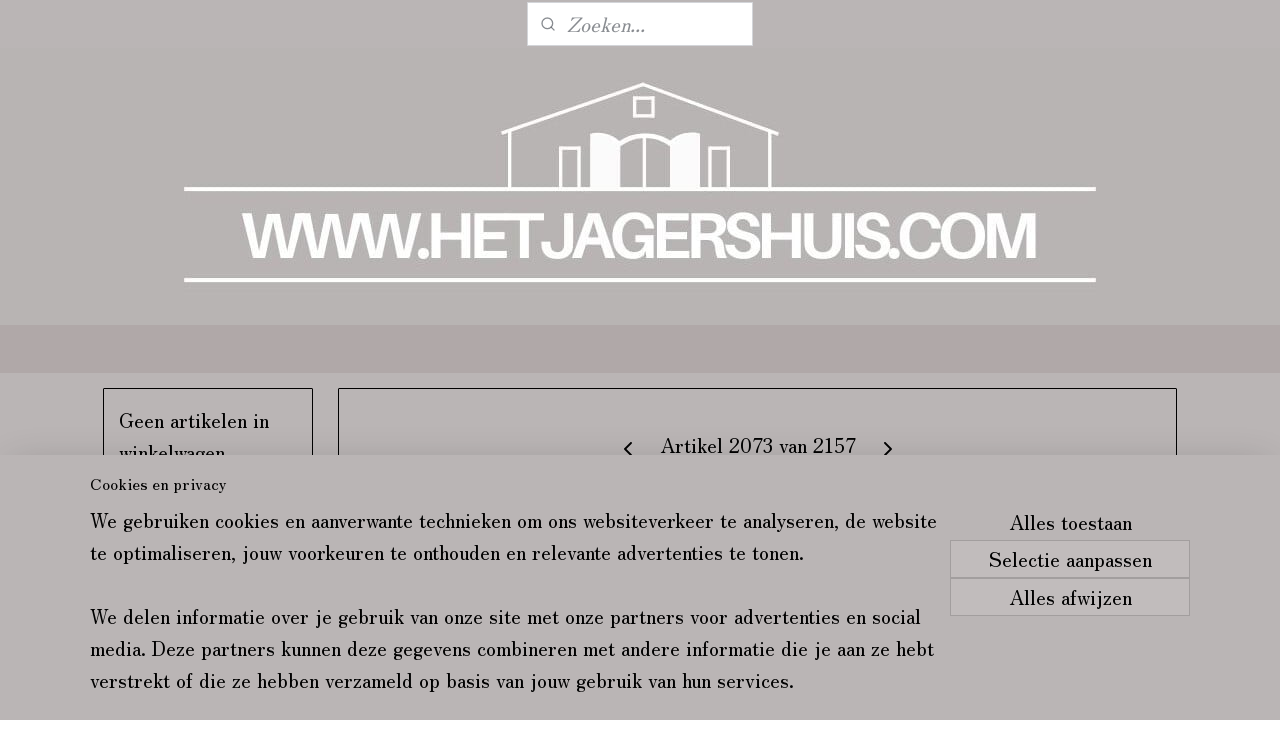

--- FILE ---
content_type: text/html; charset=UTF-8
request_url: https://www.hetjagershuis.com/a-50693384/decoratie/prachtig-stenen-masker-op-statief-standaard-kop-hoofd-landelijk-stoer-robuust-industriele-zwart-metalen-voet/
body_size: 18083
content:
<!DOCTYPE html>
<!--[if lt IE 7]>
<html lang="nl"
      class="no-js lt-ie9 lt-ie8 lt-ie7 secure"> <![endif]-->
<!--[if IE 7]>
<html lang="nl"
      class="no-js lt-ie9 lt-ie8 is-ie7 secure"> <![endif]-->
<!--[if IE 8]>
<html lang="nl"
      class="no-js lt-ie9 is-ie8 secure"> <![endif]-->
<!--[if gt IE 8]><!-->
<html lang="nl" class="no-js secure">
<!--<![endif]-->
<head prefix="og: http://ogp.me/ns#">
    <meta http-equiv="Content-Type" content="text/html; charset=UTF-8"/>

    <title>Prachtig stenen masker op statief standaard kop hoofd landelijk stoer robuust industriële zwart metalen voet | - Decoratie | WWW.HETJAGERSHUIS.COM</title>
    <meta name="robots" content="noarchive"/>
    <meta name="robots" content="index,follow,noodp,noydir"/>
    
    <meta name="viewport" content="width=device-width, initial-scale=1.0"/>
    <meta name="revisit-after" content="1 days"/>
    <meta name="generator" content="Mijnwebwinkel"/>
    <meta name="web_author" content="https://www.mijnwebwinkel.nl/"/>

    

    <meta property="og:site_name" content="WWW.HETJAGERSHUIS.COM"/>

        <meta property="og:title" content="Prachtig stenen masker op statief standaard kop hoofd landelijk stoer robuust industriële zwart metalen voet"/>
    <meta property="og:description" content="Prachtig groot sober masker op voet hoogte ongeveer 65 cm voet 25 x 25 cm prijs 183,95 euro"/>
    <meta property="og:type" content="product"/>
    <meta property="og:image" content="https://cdn.myonlinestore.eu/93c9694e-6be1-11e9-a722-44a8421b9960/image/cache/article/79569dd5f76f044ec075c6f0c595e8d304f62489.jpg"/>
        <meta property="og:image" content="https://cdn.myonlinestore.eu/93c9694e-6be1-11e9-a722-44a8421b9960/image/cache/article/7067c6902872d0f77051b9637e47e5a54fa39974.jpg"/>
        <meta property="og:image" content="https://cdn.myonlinestore.eu/93c9694e-6be1-11e9-a722-44a8421b9960/image/cache/article/75daecddbfb89f737d4d0e8c26c6e1a7cf7aa4b3.jpg"/>
        <meta property="og:url" content="https://www.hetjagershuis.com/a-50693384/decoratie/prachtig-stenen-masker-op-statief-standaard-kop-hoofd-landelijk-stoer-robuust-industriele-zwart-metalen-voet/"/>

    <link rel="preload" as="style" href="https://static.myonlinestore.eu/assets/../js/fancybox/jquery.fancybox.css?20251114082724"
          onload="this.onload=null;this.rel='stylesheet'">
    <noscript>
        <link rel="stylesheet" href="https://static.myonlinestore.eu/assets/../js/fancybox/jquery.fancybox.css?20251114082724">
    </noscript>

    <link rel="stylesheet" type="text/css" href="https://asset.myonlinestore.eu/22yt0XdibuW28SeY6DqIh3kNU9i88v.css"/>

    <link rel="preload" as="style" href="https://static.myonlinestore.eu/assets/../fonts/fontawesome-6.4.2/css/fontawesome.min.css?20251114082724"
          onload="this.onload=null;this.rel='stylesheet'">
    <link rel="preload" as="style" href="https://static.myonlinestore.eu/assets/../fonts/fontawesome-6.4.2/css/solid.min.css?20251114082724"
          onload="this.onload=null;this.rel='stylesheet'">
    <link rel="preload" as="style" href="https://static.myonlinestore.eu/assets/../fonts/fontawesome-6.4.2/css/brands.min.css?20251114082724"
          onload="this.onload=null;this.rel='stylesheet'">
    <link rel="preload" as="style" href="https://static.myonlinestore.eu/assets/../fonts/fontawesome-6.4.2/css/v4-shims.min.css?20251114082724"
          onload="this.onload=null;this.rel='stylesheet'">
    <noscript>
        <link rel="stylesheet" href="https://static.myonlinestore.eu/assets/../fonts/font-awesome-4.1.0/css/font-awesome.4.1.0.min.css?20251114082724">
    </noscript>

    <link rel="preconnect" href="https://static.myonlinestore.eu/" crossorigin />
    <link rel="dns-prefetch" href="https://static.myonlinestore.eu/" />
    <link rel="preconnect" href="https://cdn.myonlinestore.eu" crossorigin />
    <link rel="dns-prefetch" href="https://cdn.myonlinestore.eu" />

    <script type="text/javascript" src="https://static.myonlinestore.eu/assets/../js/modernizr.js?20251114082724"></script>
        
    <link rel="canonical" href="https://www.hetjagershuis.com/a-50693384/decoratie/prachtig-stenen-masker-op-statief-standaard-kop-hoofd-landelijk-stoer-robuust-industriele-zwart-metalen-voet/"/>
    <link rel="icon" type="image/png" href="https://cdn.myonlinestore.eu/93c9694e-6be1-11e9-a722-44a8421b9960/favicon-16x16.png?t=1763302397"
              sizes="16x16"/>
    <link rel="icon" type="image/png" href="https://cdn.myonlinestore.eu/93c9694e-6be1-11e9-a722-44a8421b9960/favicon-32x32.png?t=1763302397"
              sizes="32x32"/>
    <link rel="icon" type="image/png" href="https://cdn.myonlinestore.eu/93c9694e-6be1-11e9-a722-44a8421b9960/favicon-96x96.png?t=1763302397"
              sizes="96x96"/>
    <script>
        var _rollbarConfig = {
        accessToken: 'd57a2075769e4401ab611d78421f1c89',
        captureUncaught: false,
        captureUnhandledRejections: false,
        verbose: false,
        payload: {
            environment: 'prod',
            person: {
                id: 43238,
            },
            ignoredMessages: [
                'request aborted',
                'network error',
                'timeout'
            ]
        },
        reportLevel: 'error'
    };
    // Rollbar Snippet
    !function(r){var e={};function o(n){if(e[n])return e[n].exports;var t=e[n]={i:n,l:!1,exports:{}};return r[n].call(t.exports,t,t.exports,o),t.l=!0,t.exports}o.m=r,o.c=e,o.d=function(r,e,n){o.o(r,e)||Object.defineProperty(r,e,{enumerable:!0,get:n})},o.r=function(r){"undefined"!=typeof Symbol&&Symbol.toStringTag&&Object.defineProperty(r,Symbol.toStringTag,{value:"Module"}),Object.defineProperty(r,"__esModule",{value:!0})},o.t=function(r,e){if(1&e&&(r=o(r)),8&e)return r;if(4&e&&"object"==typeof r&&r&&r.__esModule)return r;var n=Object.create(null);if(o.r(n),Object.defineProperty(n,"default",{enumerable:!0,value:r}),2&e&&"string"!=typeof r)for(var t in r)o.d(n,t,function(e){return r[e]}.bind(null,t));return n},o.n=function(r){var e=r&&r.__esModule?function(){return r.default}:function(){return r};return o.d(e,"a",e),e},o.o=function(r,e){return Object.prototype.hasOwnProperty.call(r,e)},o.p="",o(o.s=0)}([function(r,e,o){var n=o(1),t=o(4);_rollbarConfig=_rollbarConfig||{},_rollbarConfig.rollbarJsUrl=_rollbarConfig.rollbarJsUrl||"https://cdnjs.cloudflare.com/ajax/libs/rollbar.js/2.14.4/rollbar.min.js",_rollbarConfig.async=void 0===_rollbarConfig.async||_rollbarConfig.async;var a=n.setupShim(window,_rollbarConfig),l=t(_rollbarConfig);window.rollbar=n.Rollbar,a.loadFull(window,document,!_rollbarConfig.async,_rollbarConfig,l)},function(r,e,o){var n=o(2);function t(r){return function(){try{return r.apply(this,arguments)}catch(r){try{console.error("[Rollbar]: Internal error",r)}catch(r){}}}}var a=0;function l(r,e){this.options=r,this._rollbarOldOnError=null;var o=a++;this.shimId=function(){return o},"undefined"!=typeof window&&window._rollbarShims&&(window._rollbarShims[o]={handler:e,messages:[]})}var i=o(3),s=function(r,e){return new l(r,e)},d=function(r){return new i(s,r)};function c(r){return t(function(){var e=Array.prototype.slice.call(arguments,0),o={shim:this,method:r,args:e,ts:new Date};window._rollbarShims[this.shimId()].messages.push(o)})}l.prototype.loadFull=function(r,e,o,n,a){var l=!1,i=e.createElement("script"),s=e.getElementsByTagName("script")[0],d=s.parentNode;i.crossOrigin="",i.src=n.rollbarJsUrl,o||(i.async=!0),i.onload=i.onreadystatechange=t(function(){if(!(l||this.readyState&&"loaded"!==this.readyState&&"complete"!==this.readyState)){i.onload=i.onreadystatechange=null;try{d.removeChild(i)}catch(r){}l=!0,function(){var e;if(void 0===r._rollbarDidLoad){e=new Error("rollbar.js did not load");for(var o,n,t,l,i=0;o=r._rollbarShims[i++];)for(o=o.messages||[];n=o.shift();)for(t=n.args||[],i=0;i<t.length;++i)if("function"==typeof(l=t[i])){l(e);break}}"function"==typeof a&&a(e)}()}}),d.insertBefore(i,s)},l.prototype.wrap=function(r,e,o){try{var n;if(n="function"==typeof e?e:function(){return e||{}},"function"!=typeof r)return r;if(r._isWrap)return r;if(!r._rollbar_wrapped&&(r._rollbar_wrapped=function(){o&&"function"==typeof o&&o.apply(this,arguments);try{return r.apply(this,arguments)}catch(o){var e=o;throw e&&("string"==typeof e&&(e=new String(e)),e._rollbarContext=n()||{},e._rollbarContext._wrappedSource=r.toString(),window._rollbarWrappedError=e),e}},r._rollbar_wrapped._isWrap=!0,r.hasOwnProperty))for(var t in r)r.hasOwnProperty(t)&&(r._rollbar_wrapped[t]=r[t]);return r._rollbar_wrapped}catch(e){return r}};for(var p="log,debug,info,warn,warning,error,critical,global,configure,handleUncaughtException,handleAnonymousErrors,handleUnhandledRejection,captureEvent,captureDomContentLoaded,captureLoad".split(","),u=0;u<p.length;++u)l.prototype[p[u]]=c(p[u]);r.exports={setupShim:function(r,e){if(r){var o=e.globalAlias||"Rollbar";if("object"==typeof r[o])return r[o];r._rollbarShims={},r._rollbarWrappedError=null;var a=new d(e);return t(function(){e.captureUncaught&&(a._rollbarOldOnError=r.onerror,n.captureUncaughtExceptions(r,a,!0),e.wrapGlobalEventHandlers&&n.wrapGlobals(r,a,!0)),e.captureUnhandledRejections&&n.captureUnhandledRejections(r,a,!0);var t=e.autoInstrument;return!1!==e.enabled&&(void 0===t||!0===t||"object"==typeof t&&t.network)&&r.addEventListener&&(r.addEventListener("load",a.captureLoad.bind(a)),r.addEventListener("DOMContentLoaded",a.captureDomContentLoaded.bind(a))),r[o]=a,a})()}},Rollbar:d}},function(r,e){function o(r,e,o){if(e.hasOwnProperty&&e.hasOwnProperty("addEventListener")){for(var n=e.addEventListener;n._rollbarOldAdd&&n.belongsToShim;)n=n._rollbarOldAdd;var t=function(e,o,t){n.call(this,e,r.wrap(o),t)};t._rollbarOldAdd=n,t.belongsToShim=o,e.addEventListener=t;for(var a=e.removeEventListener;a._rollbarOldRemove&&a.belongsToShim;)a=a._rollbarOldRemove;var l=function(r,e,o){a.call(this,r,e&&e._rollbar_wrapped||e,o)};l._rollbarOldRemove=a,l.belongsToShim=o,e.removeEventListener=l}}r.exports={captureUncaughtExceptions:function(r,e,o){if(r){var n;if("function"==typeof e._rollbarOldOnError)n=e._rollbarOldOnError;else if(r.onerror){for(n=r.onerror;n._rollbarOldOnError;)n=n._rollbarOldOnError;e._rollbarOldOnError=n}e.handleAnonymousErrors();var t=function(){var o=Array.prototype.slice.call(arguments,0);!function(r,e,o,n){r._rollbarWrappedError&&(n[4]||(n[4]=r._rollbarWrappedError),n[5]||(n[5]=r._rollbarWrappedError._rollbarContext),r._rollbarWrappedError=null);var t=e.handleUncaughtException.apply(e,n);o&&o.apply(r,n),"anonymous"===t&&(e.anonymousErrorsPending+=1)}(r,e,n,o)};o&&(t._rollbarOldOnError=n),r.onerror=t}},captureUnhandledRejections:function(r,e,o){if(r){"function"==typeof r._rollbarURH&&r._rollbarURH.belongsToShim&&r.removeEventListener("unhandledrejection",r._rollbarURH);var n=function(r){var o,n,t;try{o=r.reason}catch(r){o=void 0}try{n=r.promise}catch(r){n="[unhandledrejection] error getting `promise` from event"}try{t=r.detail,!o&&t&&(o=t.reason,n=t.promise)}catch(r){}o||(o="[unhandledrejection] error getting `reason` from event"),e&&e.handleUnhandledRejection&&e.handleUnhandledRejection(o,n)};n.belongsToShim=o,r._rollbarURH=n,r.addEventListener("unhandledrejection",n)}},wrapGlobals:function(r,e,n){if(r){var t,a,l="EventTarget,Window,Node,ApplicationCache,AudioTrackList,ChannelMergerNode,CryptoOperation,EventSource,FileReader,HTMLUnknownElement,IDBDatabase,IDBRequest,IDBTransaction,KeyOperation,MediaController,MessagePort,ModalWindow,Notification,SVGElementInstance,Screen,TextTrack,TextTrackCue,TextTrackList,WebSocket,WebSocketWorker,Worker,XMLHttpRequest,XMLHttpRequestEventTarget,XMLHttpRequestUpload".split(",");for(t=0;t<l.length;++t)r[a=l[t]]&&r[a].prototype&&o(e,r[a].prototype,n)}}}},function(r,e){function o(r,e){this.impl=r(e,this),this.options=e,function(r){for(var e=function(r){return function(){var e=Array.prototype.slice.call(arguments,0);if(this.impl[r])return this.impl[r].apply(this.impl,e)}},o="log,debug,info,warn,warning,error,critical,global,configure,handleUncaughtException,handleAnonymousErrors,handleUnhandledRejection,_createItem,wrap,loadFull,shimId,captureEvent,captureDomContentLoaded,captureLoad".split(","),n=0;n<o.length;n++)r[o[n]]=e(o[n])}(o.prototype)}o.prototype._swapAndProcessMessages=function(r,e){var o,n,t;for(this.impl=r(this.options);o=e.shift();)n=o.method,t=o.args,this[n]&&"function"==typeof this[n]&&("captureDomContentLoaded"===n||"captureLoad"===n?this[n].apply(this,[t[0],o.ts]):this[n].apply(this,t));return this},r.exports=o},function(r,e){r.exports=function(r){return function(e){if(!e&&!window._rollbarInitialized){for(var o,n,t=(r=r||{}).globalAlias||"Rollbar",a=window.rollbar,l=function(r){return new a(r)},i=0;o=window._rollbarShims[i++];)n||(n=o.handler),o.handler._swapAndProcessMessages(l,o.messages);window[t]=n,window._rollbarInitialized=!0}}}}]);
    // End Rollbar Snippet
    </script>
    <script defer type="text/javascript" src="https://static.myonlinestore.eu/assets/../js/jquery.min.js?20251114082724"></script><script defer type="text/javascript" src="https://static.myonlinestore.eu/assets/../js/mww/shop.js?20251114082724"></script><script defer type="text/javascript" src="https://static.myonlinestore.eu/assets/../js/mww/shop/category.js?20251114082724"></script><script defer type="text/javascript" src="https://static.myonlinestore.eu/assets/../js/fancybox/jquery.fancybox.pack.js?20251114082724"></script><script defer type="text/javascript" src="https://static.myonlinestore.eu/assets/../js/fancybox/jquery.fancybox-thumbs.js?20251114082724"></script><script defer type="text/javascript" src="https://static.myonlinestore.eu/assets/../js/mww/image.js?20251114082724"></script><script defer type="text/javascript" src="https://static.myonlinestore.eu/assets/../js/mww/shop/article.js?20251114082724"></script><script defer type="text/javascript" src="https://static.myonlinestore.eu/assets/../js/mww/product/product.js?20251114082724"></script><script defer type="text/javascript" src="https://static.myonlinestore.eu/assets/../js/mww/product/product.configurator.js?20251114082724"></script><script defer type="text/javascript"
                src="https://static.myonlinestore.eu/assets/../js/mww/product/product.configurator.validator.js?20251114082724"></script><script defer type="text/javascript" src="https://static.myonlinestore.eu/assets/../js/mww/product/product.main.js?20251114082724"></script><script defer type="text/javascript" src="https://static.myonlinestore.eu/assets/../js/mww/navigation.js?20251114082724"></script><script defer type="text/javascript" src="https://static.myonlinestore.eu/assets/../js/delay.js?20251114082724"></script><script defer type="text/javascript" src="https://static.myonlinestore.eu/assets/../js/mww/ajax.js?20251114082724"></script><script defer type="text/javascript" src="https://static.myonlinestore.eu/assets/../js/foundation/foundation.min.js?20251114082724"></script><script defer type="text/javascript" src="https://static.myonlinestore.eu/assets/../js/foundation/foundation/foundation.topbar.js?20251114082724"></script><script defer type="text/javascript" src="https://static.myonlinestore.eu/assets/../js/foundation/foundation/foundation.tooltip.js?20251114082724"></script><script defer type="text/javascript" src="https://static.myonlinestore.eu/assets/../js/mww/deferred.js?20251114082724"></script>
        <script src="https://static.myonlinestore.eu/assets/webpack/bootstrapper.ce10832e.js"></script>
    
    <script src="https://static.myonlinestore.eu/assets/webpack/vendor.85ea91e8.js" defer></script><script src="https://static.myonlinestore.eu/assets/webpack/main.c5872b2c.js" defer></script>
    
    <script src="https://static.myonlinestore.eu/assets/webpack/webcomponents.377dc92a.js" defer></script>
    
    <script src="https://static.myonlinestore.eu/assets/webpack/render.8395a26c.js" defer></script>

    <script>
        window.bootstrapper.add(new Strap('marketingScripts', []));
    </script>
        <script>
  window.dataLayer = window.dataLayer || [];

  function gtag() {
    dataLayer.push(arguments);
  }

    gtag(
    "consent",
    "default",
    {
      "ad_storage": "denied",
      "ad_user_data": "denied",
      "ad_personalization": "denied",
      "analytics_storage": "denied",
      "security_storage": "denied",
      "personalization_storage": "denied",
      "functionality_storage": "denied",
    }
  );

  gtag("js", new Date());
  gtag("config", 'G-HSRC51ENF9', { "groups": "myonlinestore" });</script>
<script async src="https://www.googletagmanager.com/gtag/js?id=G-HSRC51ENF9"></script>
        <script>
        
    </script>
        
<script>
    var marketingStrapId = 'marketingScripts'
    var marketingScripts = window.bootstrapper.use(marketingStrapId);

    if (marketingScripts === null) {
        marketingScripts = [];
    }

    
    window.bootstrapper.update(new Strap(marketingStrapId, marketingScripts));
</script>
    <noscript>
        <style>ul.products li {
                opacity: 1 !important;
            }</style>
    </noscript>

            <script>
                (function (w, d, s, l, i) {
            w[l] = w[l] || [];
            w[l].push({
                'gtm.start':
                    new Date().getTime(), event: 'gtm.js'
            });
            var f = d.getElementsByTagName(s)[0],
                j = d.createElement(s), dl = l != 'dataLayer' ? '&l=' + l : '';
            j.async = true;
            j.src =
                'https://www.googletagmanager.com/gtm.js?id=' + i + dl;
            f.parentNode.insertBefore(j, f);
        })(window, document, 'script', 'dataLayer', 'GTM-MSQ3L6L');
            </script>

</head>
<body    class="lang-nl_NL layout-width-1100 twoColumn">

    <noscript>
                    <iframe src="https://www.googletagmanager.com/ns.html?id=GTM-MSQ3L6L" height="0" width="0"
                    style="display:none;visibility:hidden"></iframe>
            </noscript>


<header>
    <a tabindex="0" id="skip-link" class="button screen-reader-text" href="#content">Spring naar de hoofdtekst</a>
</header>

    <div id="react_element__saveforlater"></div>

<div id="react_element__filter"></div>

<div class="site-container">
    <div class="inner-wrap">
                    <nav class="tab-bar mobile-navigation custom-topbar ">
    <section class="left-button" style="display: none;">
        <a class="mobile-nav-button"
           href="#" data-react-trigger="mobile-navigation-toggle">
                <div   
    aria-hidden role="img"
    class="icon icon--sf-menu
        "
    >
    <svg><use xlink:href="#sf-menu"></use></svg>
    </div>
&#160;
                <span>Menu</span>        </a>
    </section>
    <section class="title-section">
        <span class="title">WWW.HETJAGERSHUIS.COM</span>
    </section>
    <section class="right-button">

                                            <a href="/customer/login/" class="foldout-account">
                <span class="profile-icon"
                      data-logged-in="false">    <div   
    aria-hidden role="img"
    class="icon icon--sf-user
        "
    >
    <svg><use xlink:href="#sf-user"></use></svg>
    </div>
</span>
                    <span class="profile-icon" data-logged-in="true"
                          style="display: none">    <div   
    aria-hidden role="img"
    class="icon icon--sf-user-check
        "
    >
    <svg><use xlink:href="#sf-user-check"></use></svg>
    </div>
</span>
                </a>
                                    <a href="/customer/login/">
                        <div class="saveforlater-counter-topbar"
                             id="react_element__saveforlater-mobile-navigation-counter"
                             data-show-counter="1"></div>
                    </a>
                                    
        <a href="/cart/" class="cart-icon hidden">
                <div   
    aria-hidden role="img"
    class="icon icon--sf-shopping-cart
        "
    >
    <svg><use xlink:href="#sf-shopping-cart"></use></svg>
    </div>
            <span class="cart-count" style="display: none"></span>
        </a>
    </section>
</nav>
        
        
        <div class="bg-container custom-css-container"             data-active-language="nl"
            data-current-date="16-11-2025"
            data-category-id="unknown"
            data-article-id="40376227"
            data-article-category-id="2292451"
            data-article-name="Prachtig stenen masker op statief standaard kop hoofd landelijk stoer robuust industriële zwart metalen voet"
        >
            <noscript class="no-js-message">
                <div class="inner">
                    Javascript is uitgeschakeld.


Zonder Javascript is het niet mogelijk bestellingen te plaatsen in deze webwinkel en zijn een aantal functionaliteiten niet beschikbaar.
                </div>
            </noscript>

            <div id="header">
                <div id="react_root"><!-- --></div>
                <div
                    class="header-bar-top">
                                                
<div class="row header-bar-inner" data-bar-position="top" data-options="sticky_on: [medium, large]; is_hover: true; scrolltop: true;" data-topbar>
    <section class="top-bar-section">
                                    <div class="module-container search align-left">
                    <div class="react_element__searchbox" 
    data-post-url="/search/" 
    data-search-phrase=""></div>

                </div>
                        </section>
</div>

                                    </div>

                



<sf-header-image
    class="web-component"
    header-element-height="277px"
    align="center"
    store-name="WWW.HETJAGERSHUIS.COM"
    store-url="https://www.hetjagershuis.com/"
    background-image-url="https://cdn.myonlinestore.eu/93c9694e-6be1-11e9-a722-44a8421b9960/nl_NL_image_header_4.jpg?t=1763302397"
    mobile-background-image-url=""
    logo-custom-width=""
    logo-custom-height=""
    page-column-width="1100"
    style="
        height: 277px;

        --background-color: #BAB5B5;
        --background-height: 277px;
        --background-aspect-ratio: 6.9314079422383;
        --scaling-background-aspect-ratio: 3.971119133574;
        --mobile-background-height: 0px;
        --mobile-background-aspect-ratio: 1;
        --color: #000000;
        --logo-custom-width: auto;
        --logo-custom-height: auto;
        --logo-aspect-ratio: 1
        ">
    </sf-header-image>
                <div class="header-bar-bottom">
                                                
<div class="row header-bar-inner" data-bar-position="header" data-options="sticky_on: [medium, large]; is_hover: true; scrolltop: true;" data-topbar>
    <section class="top-bar-section">
            </section>
</div>

                                    </div>
            </div>

                            <div class="mega-menu-overlay"></div>
            
            
            <div id="content" class="columncount-2">
                <div class="row">
                                                                                                                            <div class="columns large-11 medium-10 medium-push-4 large-push-3" id="centercolumn">
    
    
                                    <script>
        window.bootstrapper.add(new Strap('product', {
            id: '40376227',
            name: 'Prachtig stenen masker op statief standaard kop hoofd landelijk stoer robuust industriële zwart metalen voet',
            value: '183.950000',
            currency: 'EUR'
        }));

        var marketingStrapId = 'marketingScripts'
        var marketingScripts = window.bootstrapper.use(marketingStrapId);

        if (marketingScripts === null) {
            marketingScripts = [];
        }

        marketingScripts.push({
            inline: `if (typeof window.fbq === 'function') {
                window.fbq('track', 'ViewContent', {
                    content_name: "Prachtig stenen masker op statief standaard kop hoofd landelijk stoer robuust industriële zwart metalen voet",
                    content_ids: ["40376227"],
                    content_type: "product"
                });
            }`,
        });

        window.bootstrapper.update(new Strap(marketingStrapId, marketingScripts));
    </script>
    <div id="react_element__product-events"><!-- --></div>

    <script type="application/ld+json">
        {"@context":"https:\/\/schema.org","@graph":[{"@type":"Product","name":"Prachtig stenen masker op statief standaard kop hoofd landelijk stoer robuust industri\u00eble zwart metalen voet","description":"Prachtig groot sober masker op voet\u0026nbsp;hoogte ongeveer 65 cm\u0026nbsp;voet 25 x 25 cm\u0026nbsp;prijs 183,95 euro\u0026nbsp;","offers":{"@type":"Offer","url":"https:\/\/www.hetjagershuis.com\/a-50693384\/decoratie\/prachtig-stenen-masker-op-statief-standaard-kop-hoofd-landelijk-stoer-robuust-industriele-zwart-metalen-voet\/","priceSpecification":{"@type":"PriceSpecification","priceCurrency":"EUR","price":"183.95","valueAddedTaxIncluded":true},"@id":"https:\/\/www.hetjagershuis.com\/#\/schema\/Offer\/edce2e33-bd58-11eb-a98b-0a6e45a98899"},"image":{"@type":"ImageObject","url":"https:\/\/cdn.myonlinestore.eu\/93c9694e-6be1-11e9-a722-44a8421b9960\/image\/cache\/article\/79569dd5f76f044ec075c6f0c595e8d304f62489.jpg","contentUrl":"https:\/\/cdn.myonlinestore.eu\/93c9694e-6be1-11e9-a722-44a8421b9960\/image\/cache\/article\/79569dd5f76f044ec075c6f0c595e8d304f62489.jpg","@id":"https:\/\/cdn.myonlinestore.eu\/93c9694e-6be1-11e9-a722-44a8421b9960\/image\/cache\/article\/79569dd5f76f044ec075c6f0c595e8d304f62489.jpg"},"@id":"https:\/\/www.hetjagershuis.com\/#\/schema\/Product\/edce2e33-bd58-11eb-a98b-0a6e45a98899"}]}
    </script>
    <div class="article product-page pro" id="article-container">
            <span class="badge-container">
            </span>
        
<div class="prev_next-button">
                            <a href="/a-62504399/decoratie/oude-ijzeren-gewichten-gewicht-metaal-industrieel-vintage-landelijk-bruin/" title="Vorige artikel &#xA;(Oude ijzeren gewichten gewicht metaal industrieel vintage landelijk bruin)" class="prev_next_article" accesskey="p"><div   
    aria-hidden role="img"
    class="icon icon--sf-chevron-left
        "
            title="{{ language.getText(&#039;previous_article&#039;) }} &amp;#xA;({{ buttons.left.title|raw }})"
    ><svg><use xlink:href="#sf-chevron-left"></use></svg></div></a>        <span>Artikel 2073 van 2157</span>
            <a href="/a-47703452/decoratie/oude-metalen-lepel-pollepel-landelijk-industrieel-schep-kandelaar-theelichtje-brocant/" title="Volgende artikel &#xA;(Oude metalen lepel pollepel landelijk industrieel schep kandelaar theelichtje brocant)" class="prev_next_article" accesskey="n"><div   
    aria-hidden role="img"
    class="icon icon--sf-chevron-right
        "
            title="{{ language.getText(&#039;next_article&#039;) }} &amp;#xA;({{ buttons.right.title|raw }})"
    ><svg><use xlink:href="#sf-chevron-right"></use></svg></div></a>    
    </div>

        <div class="details without-related">

                <div class="column-images">
    
                <div class="images">
                                    <div class="large">
                        

<a href="https://cdn.myonlinestore.eu/93c9694e-6be1-11e9-a722-44a8421b9960/image/cache/full/79569dd5f76f044ec075c6f0c595e8d304f62489.jpg?20251114082724"
    class="fancybox"
    data-fancybox-type="image"
    data-thumbnail="https://cdn.myonlinestore.eu/93c9694e-6be1-11e9-a722-44a8421b9960/image/cache/full/79569dd5f76f044ec075c6f0c595e8d304f62489.jpg?20251114082724"
    rel="fancybox-thumb" title="Prachtig stenen masker op statief standaard kop hoofd landelijk stoer robuust industriële zwart metalen voet"
    id="afbeelding1"
    >
                        <img src="https://cdn.myonlinestore.eu/93c9694e-6be1-11e9-a722-44a8421b9960/image/cache/full/79569dd5f76f044ec075c6f0c595e8d304f62489.jpg?20251114082724" alt="Prachtig&#x20;stenen&#x20;masker&#x20;op&#x20;statief&#x20;standaard&#x20;kop&#x20;hoofd&#x20;landelijk&#x20;stoer&#x20;robuust&#x20;industri&#x00EB;le&#x20;zwart&#x20;metalen&#x20;voet" />
            </a>
                    </div>
                            </div>
                        <ul class="thumbs">
                                                    <li>
                                                

<a href="https://cdn.myonlinestore.eu/93c9694e-6be1-11e9-a722-44a8421b9960/image/cache/full/7067c6902872d0f77051b9637e47e5a54fa39974.jpg?20251114082724"
    class="fancybox"
    data-fancybox-type="image"
    data-thumbnail="https://cdn.myonlinestore.eu/93c9694e-6be1-11e9-a722-44a8421b9960/image/cache/article/7067c6902872d0f77051b9637e47e5a54fa39974.jpg?20251114082724"
    rel="fancybox-thumb" title="Prachtig stenen masker op statief standaard kop hoofd landelijk stoer robuust industriële zwart metalen voet"
    id="afbeelding2"
    >
                        <img src="https://cdn.myonlinestore.eu/93c9694e-6be1-11e9-a722-44a8421b9960/image/cache/article/7067c6902872d0f77051b9637e47e5a54fa39974.jpg?20251114082724" alt="Prachtig&#x20;stenen&#x20;masker&#x20;op&#x20;statief&#x20;standaard&#x20;kop&#x20;hoofd&#x20;landelijk&#x20;stoer&#x20;robuust&#x20;industri&#x00EB;le&#x20;zwart&#x20;metalen&#x20;voet" />
            </a>
                    </li>
                                    <li>
                                                

<a href="https://cdn.myonlinestore.eu/93c9694e-6be1-11e9-a722-44a8421b9960/image/cache/full/75daecddbfb89f737d4d0e8c26c6e1a7cf7aa4b3.jpg?20251114082724"
    class="fancybox"
    data-fancybox-type="image"
    data-thumbnail="https://cdn.myonlinestore.eu/93c9694e-6be1-11e9-a722-44a8421b9960/image/cache/article/75daecddbfb89f737d4d0e8c26c6e1a7cf7aa4b3.jpg?20251114082724"
    rel="fancybox-thumb" title="Prachtig stenen masker op statief standaard kop hoofd landelijk stoer robuust industriële zwart metalen voet"
    id="afbeelding3"
    >
                        <img src="https://cdn.myonlinestore.eu/93c9694e-6be1-11e9-a722-44a8421b9960/image/cache/article/75daecddbfb89f737d4d0e8c26c6e1a7cf7aa4b3.jpg?20251114082724" alt="Prachtig&#x20;stenen&#x20;masker&#x20;op&#x20;statief&#x20;standaard&#x20;kop&#x20;hoofd&#x20;landelijk&#x20;stoer&#x20;robuust&#x20;industri&#x00EB;le&#x20;zwart&#x20;metalen&#x20;voet" />
            </a>
                    </li>
                                    <li>
                                                

<a href="https://cdn.myonlinestore.eu/93c9694e-6be1-11e9-a722-44a8421b9960/image/cache/full/c76675a2181c33d43e996fcd8394686e31152ed0.jpg?20251114082724"
    class="fancybox"
    data-fancybox-type="image"
    data-thumbnail="https://cdn.myonlinestore.eu/93c9694e-6be1-11e9-a722-44a8421b9960/image/cache/article/c76675a2181c33d43e996fcd8394686e31152ed0.jpg?20251114082724"
    rel="fancybox-thumb" title="Prachtig stenen masker op statief standaard kop hoofd landelijk stoer robuust industriële zwart metalen voet"
    id="afbeelding4"
    >
                        <img src="https://cdn.myonlinestore.eu/93c9694e-6be1-11e9-a722-44a8421b9960/image/cache/article/c76675a2181c33d43e996fcd8394686e31152ed0.jpg?20251114082724" alt="Prachtig&#x20;stenen&#x20;masker&#x20;op&#x20;statief&#x20;standaard&#x20;kop&#x20;hoofd&#x20;landelijk&#x20;stoer&#x20;robuust&#x20;industri&#x00EB;le&#x20;zwart&#x20;metalen&#x20;voet" />
            </a>
                    </li>
                                    <li>
                                                

<a href="https://cdn.myonlinestore.eu/93c9694e-6be1-11e9-a722-44a8421b9960/image/cache/full/03439e0cb49270df5e6009b645f2e17ce6e75715.jpg?20251114082724"
    class="fancybox"
    data-fancybox-type="image"
    data-thumbnail="https://cdn.myonlinestore.eu/93c9694e-6be1-11e9-a722-44a8421b9960/image/cache/article/03439e0cb49270df5e6009b645f2e17ce6e75715.jpg?20251114082724"
    rel="fancybox-thumb" title="Prachtig stenen masker op statief standaard kop hoofd landelijk stoer robuust industriële zwart metalen voet"
    id="afbeelding5"
    >
                        <img src="https://cdn.myonlinestore.eu/93c9694e-6be1-11e9-a722-44a8421b9960/image/cache/article/03439e0cb49270df5e6009b645f2e17ce6e75715.jpg?20251114082724" alt="Prachtig&#x20;stenen&#x20;masker&#x20;op&#x20;statief&#x20;standaard&#x20;kop&#x20;hoofd&#x20;landelijk&#x20;stoer&#x20;robuust&#x20;industri&#x00EB;le&#x20;zwart&#x20;metalen&#x20;voet" />
            </a>
                    </li>
                                    <li>
                                                

<a href="https://cdn.myonlinestore.eu/93c9694e-6be1-11e9-a722-44a8421b9960/image/cache/full/078b452633db04a6af545fa65bd8ddbc04d868f4.jpg?20251114082724"
    class="fancybox"
    data-fancybox-type="image"
    data-thumbnail="https://cdn.myonlinestore.eu/93c9694e-6be1-11e9-a722-44a8421b9960/image/cache/article/078b452633db04a6af545fa65bd8ddbc04d868f4.jpg?20251114082724"
    rel="fancybox-thumb" title="Prachtig stenen masker op statief standaard kop hoofd landelijk stoer robuust industriële zwart metalen voet"
    id="afbeelding6"
    >
                        <img src="https://cdn.myonlinestore.eu/93c9694e-6be1-11e9-a722-44a8421b9960/image/cache/article/078b452633db04a6af545fa65bd8ddbc04d868f4.jpg?20251114082724" alt="Prachtig&#x20;stenen&#x20;masker&#x20;op&#x20;statief&#x20;standaard&#x20;kop&#x20;hoofd&#x20;landelijk&#x20;stoer&#x20;robuust&#x20;industri&#x00EB;le&#x20;zwart&#x20;metalen&#x20;voet" />
            </a>
                    </li>
                                    <li>
                                                

<a href="https://cdn.myonlinestore.eu/93c9694e-6be1-11e9-a722-44a8421b9960/image/cache/full/c589e2413e81d89bb982d2db44473e08014caa87.jpg?20251114082724"
    class="fancybox"
    data-fancybox-type="image"
    data-thumbnail="https://cdn.myonlinestore.eu/93c9694e-6be1-11e9-a722-44a8421b9960/image/cache/article/c589e2413e81d89bb982d2db44473e08014caa87.jpg?20251114082724"
    rel="fancybox-thumb" title="Prachtig stenen masker op statief standaard kop hoofd landelijk stoer robuust industriële zwart metalen voet"
    id="afbeelding7"
    >
                        <img src="https://cdn.myonlinestore.eu/93c9694e-6be1-11e9-a722-44a8421b9960/image/cache/article/c589e2413e81d89bb982d2db44473e08014caa87.jpg?20251114082724" alt="Prachtig&#x20;stenen&#x20;masker&#x20;op&#x20;statief&#x20;standaard&#x20;kop&#x20;hoofd&#x20;landelijk&#x20;stoer&#x20;robuust&#x20;industri&#x00EB;le&#x20;zwart&#x20;metalen&#x20;voet" />
            </a>
                    </li>
                                    <li>
                                                

<a href="https://cdn.myonlinestore.eu/93c9694e-6be1-11e9-a722-44a8421b9960/image/cache/full/e02ba4fcd03b4cbdc2af93d41a461779dd358501.jpg?20251114082724"
    class="fancybox"
    data-fancybox-type="image"
    data-thumbnail="https://cdn.myonlinestore.eu/93c9694e-6be1-11e9-a722-44a8421b9960/image/cache/article/e02ba4fcd03b4cbdc2af93d41a461779dd358501.jpg?20251114082724"
    rel="fancybox-thumb" title="Prachtig stenen masker op statief standaard kop hoofd landelijk stoer robuust industriële zwart metalen voet"
    id="afbeelding8"
    >
                        <img src="https://cdn.myonlinestore.eu/93c9694e-6be1-11e9-a722-44a8421b9960/image/cache/article/e02ba4fcd03b4cbdc2af93d41a461779dd358501.jpg?20251114082724" alt="Prachtig&#x20;stenen&#x20;masker&#x20;op&#x20;statief&#x20;standaard&#x20;kop&#x20;hoofd&#x20;landelijk&#x20;stoer&#x20;robuust&#x20;industri&#x00EB;le&#x20;zwart&#x20;metalen&#x20;voet" />
            </a>
                    </li>
                                    <li>
                                                

<a href="https://cdn.myonlinestore.eu/93c9694e-6be1-11e9-a722-44a8421b9960/image/cache/full/a0951f68c981ff13c7c254dbd3ccdb1fb78c2c69.jpg?20251114082724"
    class="fancybox"
    data-fancybox-type="image"
    data-thumbnail="https://cdn.myonlinestore.eu/93c9694e-6be1-11e9-a722-44a8421b9960/image/cache/article/a0951f68c981ff13c7c254dbd3ccdb1fb78c2c69.jpg?20251114082724"
    rel="fancybox-thumb" title="Prachtig stenen masker op statief standaard kop hoofd landelijk stoer robuust industriële zwart metalen voet"
    id="afbeelding9"
    >
                        <img src="https://cdn.myonlinestore.eu/93c9694e-6be1-11e9-a722-44a8421b9960/image/cache/article/a0951f68c981ff13c7c254dbd3ccdb1fb78c2c69.jpg?20251114082724" alt="Prachtig&#x20;stenen&#x20;masker&#x20;op&#x20;statief&#x20;standaard&#x20;kop&#x20;hoofd&#x20;landelijk&#x20;stoer&#x20;robuust&#x20;industri&#x00EB;le&#x20;zwart&#x20;metalen&#x20;voet" />
            </a>
                    </li>
                
                                            </ul>
        </div>

            <div class="column-details">
                    <h1 class="product-title">
        Prachtig stenen masker op statief standaard kop hoofd landelijk stoer robuust industriële zwart metalen voet    </h1>
                    <span class="sku-container">
            </span>
                                                    
<div class="js-enable-after-load disabled">
    <div class="article-options" data-article-element="options">
        <div class="row">
            <div class="large-14 columns price-container">
                

    
    <span class="pricetag">
                    <span class="regular">
                    € 183,<sup>95</sup>

            </span>
            </span>

                                                    <small>
                        (inclusief                        btw)
                    </small>
                                            </div>
        </div>

                            
            <form accept-charset="UTF-8" name="add_to_cart"
          method="post" action="" class="legacy" data-optionlist-url="https://www.hetjagershuis.com/article/select-articlelist-option/" id="addToCartForm">
            <div class="form-group        ">
    <div class="control-group">
            <div class="control-container   no-errors    ">
                                            </div>
                                </div>
</div>
    
            <input type="hidden"
            id="add_to_cart_category_article_id" name="add_to_cart[category_article_id]" class="form-control"
            value="50693384"                                         data-validator-range="0-0"
                />
        <input type="hidden"
            id="add_to_cart__token" name="add_to_cart[_token]" class="form-control"
            value="78d4fbe1f78e1b9.7k_qiBLYsQwDiiQ3XG7CH2U-oRUXltjEYtiVfR8NnM4.3x6ZvFO23TtsskpiKT2tTwBPkVol266hF7X0ImlHxqKaFZ3yXOneXFXbfQ"                                         data-validator-range="0-0"
                />
        
            <div class="stockinfo">
                            </div>
                                            <div class="form-group">
    <div class="control-group">
                                <script language=JavaScript>
                function NumericOnly(event) {
                    var key_code;
                    if (window.event) {
                        // for IE
                        key_code = event.keyCode
                    } else if (event.which) {
                        // for Netscape/Firefox/Opera
                        key_code = event.which
                    }
                    if (((key_code < 48) || (key_code > 57)) && key_code != 8) {
                        return false;
                    }
                    return true;
                }
            </script>
            <div class="control-container prefix" data-prefix="Aantal">
                <input type="text" name="amount" value="1" class="form-control" onKeyPress="return NumericOnly(event);" />
            </div>
                    </div>
    </div>

                                    <input type="hidden" name="ajax_cart" value="true" class="has_ajax_cart"/>
                                <button type="submit" data-testid="add-to-cart-button-enabled" name="add" class="btn buy-button" onclick="if (window.addToCart) window.addToCart({ value: '183.950000', currency: 'EUR' });">Voeg toe aan winkelwagen</button>
                        </form>
        
        
    </div>
</div>
                                <div class="save-button-detail" id="react_element__saveforlater-detail-button" data-product-id="edce2e33-bd58-11eb-a98b-0a6e45a98899" data-product-name="Prachtig stenen masker op statief standaard kop hoofd landelijk stoer robuust industriële zwart metalen voet" data-analytics-id="40376227" data-value="183.950000" data-currency="EUR"></div>

                <div class="description">
                                <ul class="product-tabs" style="display: none">
            <li class="active">
                <a href="#" data-tab-id="description">Beschrijving</a>
            </li>
                            <li>
                    <a href="#" data-tab-id="specs">Specificaties</a>
                </li>
                    </ul>
                        <div class="product-tab" data-tab-content="description">
                        <div class="rte_content fullwidth">
                                                            <p>Prachtig groot sober masker op voet&nbsp;</p><p>hoogte ongeveer 65 cm&nbsp;</p><p>voet 25 x 25 cm&nbsp;</p><p>prijs 183,95 euro&nbsp;</p>
                                                    </div>
                    </div>
                                            <div class="product-tab" data-tab-content="specs">
                            <div class="article-specs" style="display: none">
                                <div class="inner">
                                        <table class="article-specs" data-article-element="specs">
            </table>
                                </div>
                            </div>
                        </div>
                                            <a href="/c-2292451/decoratie/" onclick="if(window.gotoCategoryFromHistory) {window.gotoCategoryFromHistory(this.href); void(0)}" class="btn tiny">
        Overzicht
   </a>

                </div>
            </div>

                            
                    </div>

            </div>

            
    </div>
<div class="columns large-3 medium-4 medium-pull-10 large-pull-11" id="leftcolumn">
            <div class="pane paneColumn paneColumnLeft">
            
<div class="column-cart block cart" data-ajax-cart-replace="true" data-productcount="0">
    <h3>Winkelwagen</h3>

            <div class="cart-summary">
            Geen artikelen in winkelwagen.
        </div>
    
    <div class="goto-cart-button">
                    <a class="btn" href="/cart/?category_id=2292451"
               accesskey="c">Winkelwagen</a>
            </div>
</div>

            <div class="block navigation side-menu">
    <h3>WWW.HETJAGERSHUIS.COM</h3>
    <ul>    

    
    

<li class="has-dropdown active">
            <a href="https://www.hetjagershuis.com/" class="no_underline">
            • WEBSHOP
                                                <div aria-hidden role="img" class="icon"><svg><use xlink:href="#sf-chevron-down"></use></svg></div>
                                    </a>

                                    <ul class="dropdown">
                        




<li class="">
            <a href="https://www.hetjagershuis.com/c-4236833/meubels/" class="no_underline">
            - Meubels
                    </a>

                                </li>
    


    

<li class="active">
            <a href="https://www.hetjagershuis.com/c-2292451/decoratie/" class="no_underline">
            - Decoratie
                    </a>

                                </li>
    




<li class="">
            <a href="https://www.hetjagershuis.com/c-7281144/urban-sofa-zitmeubels/" class="no_underline">
            - Urban Sofa zitmeubels
                    </a>

                                </li>
    




<li class="">
            <a href="https://www.hetjagershuis.com/c-7424326/truckwood-railway-houten-keuken-en-meubel-collectie-sep/" class="no_underline">
            - Truckwood railway houten keuken en meubel collectie SEP
                    </a>

                                </li>
    




<li class="">
            <a href="https://www.hetjagershuis.com/c-6656822/keuken-buitenkeuken-elementen-sep/" class="no_underline">
            - Keuken buitenkeuken elementen SEP
                    </a>

                                </li>
    




<li class="">
            <a href="https://www.hetjagershuis.com/c-7185286/tafelbladen/" class="no_underline">
            - Tafelbladen
                    </a>

                                </li>
    




<li class="">
            <a href="https://www.hetjagershuis.com/c-7185289/tafel-onderstellen/" class="no_underline">
            - Tafel-onderstellen
                    </a>

                                </li>
    




<li class="">
            <a href="https://www.hetjagershuis.com/c-671445/verlichting/" class="no_underline">
            - Verlichting
                    </a>

                                </li>
    




<li class="">
            <a href="https://www.hetjagershuis.com/c-7324880/frezoli-verlichting/" class="no_underline">
            - Frezoli verlichting 
                    </a>

                                </li>
    

    


<li class="has-dropdown">
            <a href="https://www.hetjagershuis.com/c-5639331/vloerkleden-loook/" class="no_underline">
            - Vloerkleden loook
                                                <div aria-hidden role="img" class="icon sub-item"><svg><use xlink:href="#sf-chevron-right"></use></svg></div>
                                    </a>

                                    <ul class="dropdown">
                        




<li class="">
            <a href="https://www.hetjagershuis.com/c-5639524/vlakgeweven-hennep-grof/" class="no_underline">
            Vlakgeweven hennep grof 
                    </a>

                                </li>
    




<li class="">
            <a href="https://www.hetjagershuis.com/c-5639529/hand-geknoopt-uni/" class="no_underline">
            Hand geknoopt uni 
                    </a>

                                </li>
    




<li class="">
            <a href="https://www.hetjagershuis.com/c-5639530/handgeknoopt-wol-bamboe-cut-loop/" class="no_underline">
            Handgeknoopt wol/bamboe cut  - loop
                    </a>

                                </li>
    




<li class="">
            <a href="https://www.hetjagershuis.com/c-5639531/vlakgeweven-hennep/" class="no_underline">
            Vlakgeweven hennep
                    </a>

                                </li>
    




<li class="">
            <a href="https://www.hetjagershuis.com/c-5639555/rond-200-cm/" class="no_underline">
            Rond 200 cm
                    </a>

                                </li>
    




<li class="">
            <a href="https://www.hetjagershuis.com/c-5639532/maatwerk/" class="no_underline">
            maatwerk
                    </a>

                                </li>
                </ul>
                        </li>
    




<li class="">
            <a href="https://www.hetjagershuis.com/c-7441038/brynxz/" class="no_underline">
            - Brynxz 
                    </a>

                                </li>
    




<li class="">
            <a href="https://www.hetjagershuis.com/c-4235042/wanddecoratie-wandpanelen-wandkleden-deuren-luiken/" class="no_underline">
            - Wanddecoratie wandpanelen wandkleden deuren &amp; luiken
                    </a>

                                </li>
    




<li class="">
            <a href="https://www.hetjagershuis.com/c-4255810/wandrekken/" class="no_underline">
            - Wandrekken
                    </a>

                                </li>
    




<li class="">
            <a href="https://www.hetjagershuis.com/c-3479685/spiegels/" class="no_underline">
            - Spiegels
                    </a>

                                </li>
    




<li class="">
            <a href="https://www.hetjagershuis.com/c-4241877/fotolijstjes/" class="no_underline">
            - Fotolijstjes
                    </a>

                                </li>
    




<li class="">
            <a href="https://www.hetjagershuis.com/c-3701087/haken-grepen-steunen-deur-beslag/" class="no_underline">
            - Haken, grepen, steunen, deur beslag 
                    </a>

                                </li>
    




<li class="">
            <a href="https://www.hetjagershuis.com/c-7185277/schapdragers/" class="no_underline">
             - Schapdragers
                    </a>

                                </li>
    




<li class="">
            <a href="https://www.hetjagershuis.com/c-7185280/toiletrolhouders/" class="no_underline">
            - Toiletrolhouders
                    </a>

                                </li>
    




<li class="">
            <a href="https://www.hetjagershuis.com/c-7634079/huisnummers/" class="no_underline">
            - Huisnummers
                    </a>

                                </li>
    




<li class="">
            <a href="https://www.hetjagershuis.com/c-7185283/overig-beslag/" class="no_underline">
            - Overig beslag
                    </a>

                                </li>
    




<li class="">
            <a href="https://www.hetjagershuis.com/c-592992/kransen-groendecoratie/" class="no_underline">
            - Kransen &amp; groendecoratie
                    </a>

                                </li>
    




<li class="">
            <a href="https://www.hetjagershuis.com/c-3755858/klokken/" class="no_underline">
            - Klokken
                    </a>

                                </li>
    




<li class="">
            <a href="https://www.hetjagershuis.com/c-2739483/kaarsen-zeep/" class="no_underline">
            - Kaarsen &amp;  zeep 
                    </a>

                                </li>
    




<li class="">
            <a href="https://www.hetjagershuis.com/c-671431/tuinmeubels-tuinvazen-en-decoratie/" class="no_underline">
            - Tuinmeubels , tuinvazen en decoratie 
                    </a>

                                </li>
    




<li class="">
            <a href="https://www.hetjagershuis.com/c-4257901/bouwmaterialen/" class="no_underline">
            - Bouwmaterialen
                    </a>

                                </li>
    

    


<li class="has-dropdown">
            <a href="https://www.hetjagershuis.com/c-7161674/raw-stones-tegels-vloeren/" class="no_underline">
            - Raw stones tegels vloeren
                                                <div aria-hidden role="img" class="icon sub-item"><svg><use xlink:href="#sf-chevron-right"></use></svg></div>
                                    </a>

                                    <ul class="dropdown">
                        




<li class="">
            <a href="https://www.hetjagershuis.com/c-7191736/raw-stones-onderhoud/" class="no_underline">
            - RAW stones onderhoud 
                    </a>

                                </li>
                </ul>
                        </li>
    

    


<li class="has-dropdown">
            <a href="https://www.hetjagershuis.com/c-5707669/carte-colori-verf/" class="no_underline">
            - Carte Colori verf
                                                <div aria-hidden role="img" class="icon sub-item"><svg><use xlink:href="#sf-chevron-right"></use></svg></div>
                                    </a>

                                    <ul class="dropdown">
                        




<li class="">
            <a href="https://www.hetjagershuis.com/c-5819114/kalkverf/" class="no_underline">
            Kalkverf 
                    </a>

                                </li>
    




<li class="">
            <a href="https://www.hetjagershuis.com/c-5819116/krijtverf/" class="no_underline">
            Krijtverf 
                    </a>

                                </li>
    




<li class="">
            <a href="https://www.hetjagershuis.com/c-6366301/projectverf/" class="no_underline">
             Projectverf 
                    </a>

                                </li>
    




<li class="">
            <a href="https://www.hetjagershuis.com/c-6658016/matte-lak/" class="no_underline">
            matte lak
                    </a>

                                </li>
    




<li class="">
            <a href="https://www.hetjagershuis.com/c-6786602/primer/" class="no_underline">
            primer
                    </a>

                                </li>
                </ul>
                        </li>
    

    


<li class="has-dropdown">
            <a href="https://www.hetjagershuis.com/c-6961574/hoffz/" class="no_underline">
            - Hoffz
                                                <div aria-hidden role="img" class="icon sub-item"><svg><use xlink:href="#sf-chevron-right"></use></svg></div>
                                    </a>

                                    <ul class="dropdown">
                        




<li class="">
            <a href="https://www.hetjagershuis.com/c-6961580/hoffz-verlichting/" class="no_underline">
            Hoffz verlichting
                    </a>

                                </li>
    




<li class="">
            <a href="https://www.hetjagershuis.com/c-6962087/hoffz-zitmeubelen/" class="no_underline">
            Hoffz zitmeubelen 
                    </a>

                                </li>
    




<li class="">
            <a href="https://www.hetjagershuis.com/c-6962093/hoffz-linnen/" class="no_underline">
            Hoffz linnen 
                    </a>

                                </li>
    




<li class="">
            <a href="https://www.hetjagershuis.com/c-6962096/hoffz-accessoires/" class="no_underline">
            Hoffz accessoires 
                    </a>

                                </li>
    




<li class="">
            <a href="https://www.hetjagershuis.com/c-6962099/hoffz-kleinmeubelen/" class="no_underline">
            Hoffz kleinmeubelen
                    </a>

                                </li>
    




<li class="">
            <a href="https://www.hetjagershuis.com/c-6962102/hoffz-tafels/" class="no_underline">
            Hoffz tafels 
                    </a>

                                </li>
    




<li class="">
            <a href="https://www.hetjagershuis.com/c-6962105/hoffz-kasten/" class="no_underline">
            Hoffz kasten 
                    </a>

                                </li>
                </ul>
                        </li>
    

    


<li class="has-dropdown">
            <a href="https://www.hetjagershuis.com/c-7252793/pure-linnen/" class="no_underline">
            - Pure Linnen
                                                <div aria-hidden role="img" class="icon sub-item"><svg><use xlink:href="#sf-chevron-right"></use></svg></div>
                                    </a>

                                    <ul class="dropdown">
                        




<li class="">
            <a href="https://www.hetjagershuis.com/c-7418096/pure-linnen-gordijnen/" class="no_underline">
            Pure linnen gordijnen 
                    </a>

                                </li>
    




<li class="">
            <a href="https://www.hetjagershuis.com/c-7256573/pure-linnen-dekbedovertrek/" class="no_underline">
            Pure Linnen Dekbedovertrek
                    </a>

                                </li>
    




<li class="">
            <a href="https://www.hetjagershuis.com/c-7256576/pure-linnen-hoeslaken/" class="no_underline">
            Pure Linnen Hoeslaken
                    </a>

                                </li>
    




<li class="">
            <a href="https://www.hetjagershuis.com/c-7256579/pure-linnen-kussensloop/" class="no_underline">
            Pure Linnen Kussensloop
                    </a>

                                </li>
    




<li class="">
            <a href="https://www.hetjagershuis.com/c-7256582/pure-linnen-sprei/" class="no_underline">
            Pure Linnen Sprei
                    </a>

                                </li>
    




<li class="">
            <a href="https://www.hetjagershuis.com/c-7256585/pure-linnen-bedloper-bedrunner/" class="no_underline">
            Pure Linnen Bedloper/Bedrunner
                    </a>

                                </li>
    




<li class="">
            <a href="https://www.hetjagershuis.com/c-7256588/pure-linnen-sierkussens/" class="no_underline">
            Pure Linnen Sierkussens
                    </a>

                                </li>
    




<li class="">
            <a href="https://www.hetjagershuis.com/c-7256591/pure-linnen-plaids/" class="no_underline">
            Pure Linnen Plaids
                    </a>

                                </li>
    




<li class="">
            <a href="https://www.hetjagershuis.com/c-7570116/pure-linnen-tafelkleden/" class="no_underline">
            Pure linnen tafelkleden
                    </a>

                                </li>
    




<li class="">
            <a href="https://www.hetjagershuis.com/c-7256594/pure-linnen-kleur-kaarten/" class="no_underline">
            Pure Linnen Kleur kaarten
                    </a>

                                </li>
    




<li class="">
            <a href="https://www.hetjagershuis.com/c-7418111/wasvoorschriften-linnen/" class="no_underline">
            Wasvoorschriften linnen
                    </a>

                                </li>
                </ul>
                        </li>
    

    


<li class="has-dropdown">
            <a href="https://www.hetjagershuis.com/c-7189822/bunzlau-castle-servies-linnen/" class="no_underline">
            - Bunzlau Castle servies &amp; linnen
                                                <div aria-hidden role="img" class="icon sub-item"><svg><use xlink:href="#sf-chevron-right"></use></svg></div>
                                    </a>

                                    <ul class="dropdown">
                        




<li class="">
            <a href="https://www.hetjagershuis.com/c-7195387/bunzlau-castle-mokken/" class="no_underline">
            Bunzlau Castle mokken
                    </a>

                                </li>
    




<li class="">
            <a href="https://www.hetjagershuis.com/c-7195423/bunzlau-castle-bowls/" class="no_underline">
            Bunzlau Castle bowls
                    </a>

                                </li>
    




<li class="">
            <a href="https://www.hetjagershuis.com/c-7195438/bunzlau-castle-teapots-stoves-dishes-schalen/" class="no_underline">
            Bunzlau Castle Teapots / Stoves / Dishes / schalen 
                    </a>

                                </li>
    




<li class="">
            <a href="https://www.hetjagershuis.com/c-7195585/bunzlau-castle-jugs-kruiken/" class="no_underline">
            Bunzlau Castle Jugs/kruiken
                    </a>

                                </li>
    




<li class="">
            <a href="https://www.hetjagershuis.com/c-7195594/bunzlau-castle-plates-borden/" class="no_underline">
            Bunzlau Castle plates/borden
                    </a>

                                </li>
    




<li class="">
            <a href="https://www.hetjagershuis.com/c-7195648/bunzlau-castle-trays/" class="no_underline">
            Bunzlau Castle Trays
                    </a>

                                </li>
    




<li class="">
            <a href="https://www.hetjagershuis.com/c-7196293/bunzlau-castle-eierdopjes/" class="no_underline">
            Bunzlau Castle eierdopjes
                    </a>

                                </li>
    

    


<li class="has-dropdown">
            <a href="https://www.hetjagershuis.com/c-7196314/bunzlau-castle-linnen-textile-servetten/" class="no_underline">
            Bunzlau Castle Linnen/Textile/servetten
                                                <div aria-hidden role="img" class="icon sub-item"><svg><use xlink:href="#sf-chevron-right"></use></svg></div>
                                    </a>

                                    <ul class="dropdown">
                        




<li class="">
            <a href="https://www.hetjagershuis.com/c-7225296/bunzlau-castle-accessoires/" class="no_underline">
            Bunzlau Castle Accessoires 
                    </a>

                                </li>
                </ul>
                        </li>
                </ul>
                        </li>
    




<li class="">
            <a href="https://www.hetjagershuis.com/c-4858979/kalkwas-colourwax-boenwas-amazona/" class="no_underline">
            - Kalkwas colourwax &amp; boenwas Amazona
                    </a>

                                </li>
    




<li class="">
            <a href="https://www.hetjagershuis.com/c-7272432/stoffen-aan-de-meter/" class="no_underline">
            - Stoffen aan de meter
                    </a>

                                </li>
    




<li class="">
            <a href="https://www.hetjagershuis.com/c-1522201/kadobon/" class="no_underline">
            - Kadobon
                    </a>

                                </li>
    




<li class="">
            <a href="https://www.hetjagershuis.com/c-6961571/sale/" class="no_underline">
            - Sale
                    </a>

                                </li>
    




<li class="">
            <a href="https://www.hetjagershuis.com/c-6686195/kerst/" class="no_underline">
            - Kerst
                    </a>

                                </li>
                </ul>
                        </li>
    




<li class="">
            <a href="https://www.hetjagershuis.com/c-5712000/interieur-kleuradvies/" class="no_underline">
            • INTERIEUR &amp; KLEURADVIES 
                    </a>

                                </li>
    




<li class="">
            <a href="https://www.hetjagershuis.com/c-539945/contact-route/" class="no_underline">
            • CONTACT &amp; ROUTE
                    </a>

                                </li>
    




<li class="">
            <a href="https://www.hetjagershuis.com/c-592810/verzending-retour/" class="no_underline">
            • VERZENDING &amp; RETOUR
                    </a>

                                </li>
</ul>
</div>

    </div>

    </div>
                                                                                        </div>
            </div>
        </div>

                <div id="mwwFooter">
            <div class="row mwwFooter">
                <div class="columns small-14">
                                                                                                                                                © 2009 - 2025 WWW.HETJAGERSHUIS.COM
                        | <a href="https://www.hetjagershuis.com/sitemap/" class="footer">sitemap</a>
                        | <a href="https://www.hetjagershuis.com/rss/" class="footer" target="_blank">rss</a>
                                                            </div>
            </div>
        </div>
    </div>
</div>

<script>
    window.bootstrapper.add(new Strap('storeNotifications', {
        notifications: [],
    }));

    var storeLocales = [
                'nl_NL',
                'en_US',
            ];
    window.bootstrapper.add(new Strap('storeLocales', storeLocales));

    window.bootstrapper.add(new Strap('consentBannerSettings', {"enabled":true,"privacyStatementPageId":null,"privacyStatementPageUrl":null,"updatedAt":"2024-09-16T09:44:05+02:00","updatedAtTimestamp":1726472645,"consentTypes":{"required":{"enabled":true,"title":"Noodzakelijk","text":"Cookies en technieken die zijn nodig om de website bruikbaar te maken, zoals het onthouden van je winkelmandje, veilig afrekenen en toegang tot beveiligde gedeelten van de website. Zonder deze cookies kan de website niet naar behoren werken."},"analytical":{"enabled":true,"title":"Statistieken","text":"Cookies en technieken die anoniem gegevens verzamelen en rapporteren over het gebruik van de website, zodat de website geoptimaliseerd kan worden."},"functional":{"enabled":false,"title":"Functioneel","text":"Cookies en technieken die helpen om optionele functionaliteiten aan de website toe te voegen, zoals chatmogelijkheden, het verzamelen van feedback en andere functies van derden."},"marketing":{"enabled":true,"title":"Marketing","text":"Cookies en technieken die worden ingezet om bezoekers gepersonaliseerde en relevante advertenties te kunnen tonen op basis van eerder bezochte pagina’s, en om de effectiviteit van advertentiecampagnes te analyseren."},"personalization":{"enabled":false,"title":"Personalisatie","text":"Cookies en technieken om de vormgeving en inhoud van de website op u aan te passen, zoals de taal of vormgeving van de website."}},"labels":{"banner":{"title":"Cookies en privacy","text":"We gebruiken cookies en aanverwante technieken om ons websiteverkeer te analyseren, de website te optimaliseren, jouw voorkeuren te onthouden en relevante advertenties te tonen.\n\nWe delen informatie over je gebruik van onze site met onze partners voor advertenties en social media. Deze partners kunnen deze gegevens combineren met andere informatie die je aan ze hebt verstrekt of die ze hebben verzameld op basis van jouw gebruik van hun services."},"modal":{"title":"Cookie- en privacyinstellingen","text":"We gebruiken cookies en aanverwante technieken om ons websiteverkeer te analyseren, de website te optimaliseren, jouw voorkeuren te onthouden en relevante advertenties te tonen.\n\nWe delen informatie over je gebruik van onze site met onze partners voor advertenties en social media. Deze partners kunnen deze gegevens combineren met andere informatie die je aan ze hebt verstrekt of die ze hebben verzameld op basis van jouw gebruik van hun services."},"button":{"title":"Cookie- en privacyinstellingen","text":"button_text"}}}));
    window.bootstrapper.add(new Strap('store', {"availableBusinessModels":"ALL","currency":"EUR","currencyDisplayLocale":"nl_NL","discountApplicable":true,"googleTrackingType":"gtag","id":"43238","locale":"nl_NL","loginRequired":true,"roles":[],"storeName":"WWW.HETJAGERSHUIS.COM","uuid":"93c9694e-6be1-11e9-a722-44a8421b9960"}));
    window.bootstrapper.add(new Strap('merchant', { isMerchant: false }));
    window.bootstrapper.add(new Strap('customer', { authorized: false }));

    window.bootstrapper.add(new Strap('layout', {"hideCurrencyValuta":false}));
    window.bootstrapper.add(new Strap('store_layout', { width: 1100 }));
    window.bootstrapper.add(new Strap('theme', {"button_border_radius":0,"button_inactive_background_color":"BAB5B5","divider_border_color":"000000","border_radius":1,"ugly_shadows":false,"flexbox_image_size":"cover","block_background_centercolumn":"BAB5B5","cta_color":"DCDADA","hyperlink_color":"000000","general_link_hover_color":null,"content_padding":null,"price_color":"","price_font_size":26,"center_short_description":false,"navigation_link_bg_color":"BAB5B5","navigation_link_fg_color":"000000","navigation_active_bg_color":"BAB5B5","navigation_active_fg_color":"000000","navigation_arrow_color":"000000","navigation_font":"google_Zen Old Mincho","navigation_font_size":20,"store_color_head":"#BAB5B5","store_color_head_font":"#000000","store_color_background_main":"#BAB5B5","store_color_topbar_font":"#000000","store_color_background":"#FFFFFF","store_color_border":"#000000","store_color_block_head":"#BAB5B5","store_color_block_font":"#FFFFFF","store_color_block_background":"#BAB5B5","store_color_headerbar_font":"#5C5C5C","store_color_headerbar_background":"#B0A8A8","store_font_type":"google_Zen Old Mincho","store_header_font_type":"google_Zen Old Mincho","store_header_font_size":10,"store_font_size":20,"store_font_color":"#000000","store_button_color":"#BAB5B5","store_button_font_color":"#000000","action_price_color":"","article_font_size":15,"store_htags_color":"#000000"}));
    window.bootstrapper.add(new Strap('shippingGateway', {"shippingCountries":["AT","SK","HR","CH","HU","CZ","DK","NO","SE","NL","IT","PT","GR","FI","ES","FR","DE","BE"]}));

    window.bootstrapper.add(new Strap('commonTranslations', {
        customerSexMale: 'De heer',
        customerSexFemale: 'Mevrouw',
        oopsTryAgain: 'Er ging iets mis, probeer het opnieuw',
        totalsHideTaxSpecs: 'Verberg de btw specificaties',
        totalsShowTaxSpecs: 'Toon de BTW specificaties',
        searchInputPlaceholder: 'Zoeken...',
    }));

    window.bootstrapper.add(new Strap('saveForLaterTranslations', {
        saveForLaterSavedLabel: 'Bewaard',
        saveForLaterSavedItemsLabel: 'Bewaarde items',
        saveForLaterTitle: 'Bewaar voor later',
    }));

    window.bootstrapper.add(new Strap('loyaltyTranslations', {
        loyaltyProgramTitle: 'Spaarprogramma',
        loyaltyPointsLabel: 'Spaarpunten',
        loyaltyRewardsLabel: 'beloningen',
    }));

    window.bootstrapper.add(new Strap('saveForLater', {
        enabled: true    }))

    window.bootstrapper.add(new Strap('loyalty', {
        enabled: false
    }))

    window.bootstrapper.add(new Strap('paymentTest', {
        enabled: false,
        stopUrl: "https:\/\/www.hetjagershuis.com\/nl_NL\/logout\/"
    }));

    window.bootstrapper.add(new Strap('analyticsTracking', {
                gtag: true,
        datalayer: true,
            }));
</script>

<div id="react_element__mobnav"></div>

<script type="text/javascript">
    window.bootstrapper.add(new Strap('mobileNavigation', {
        search_url: 'https://www.hetjagershuis.com/search/',
        navigation_structure: {
            id: 0,
            parentId: null,
            text: 'root',
            children: [{"id":5445647,"parent_id":2669910,"style":"no_underline","url":"https:\/\/www.hetjagershuis.com\/","text":"\u2022 WEBSHOP","active":true,"children":[{"id":4236833,"parent_id":5445647,"style":"no_underline","url":"https:\/\/www.hetjagershuis.com\/c-4236833\/meubels\/","text":"- Meubels","active":false},{"id":2292451,"parent_id":5445647,"style":"no_underline","url":"https:\/\/www.hetjagershuis.com\/c-2292451\/decoratie\/","text":"- Decoratie","active":true},{"id":7281144,"parent_id":5445647,"style":"no_underline","url":"https:\/\/www.hetjagershuis.com\/c-7281144\/urban-sofa-zitmeubels\/","text":"- Urban Sofa zitmeubels","active":false},{"id":7424326,"parent_id":5445647,"style":"no_underline","url":"https:\/\/www.hetjagershuis.com\/c-7424326\/truckwood-railway-houten-keuken-en-meubel-collectie-sep\/","text":"- Truckwood railway houten keuken en meubel collectie SEP","active":false},{"id":6656822,"parent_id":5445647,"style":"no_underline","url":"https:\/\/www.hetjagershuis.com\/c-6656822\/keuken-buitenkeuken-elementen-sep\/","text":"- Keuken buitenkeuken elementen SEP","active":false},{"id":7185286,"parent_id":5445647,"style":"no_underline","url":"https:\/\/www.hetjagershuis.com\/c-7185286\/tafelbladen\/","text":"- Tafelbladen","active":false},{"id":7185289,"parent_id":5445647,"style":"no_underline","url":"https:\/\/www.hetjagershuis.com\/c-7185289\/tafel-onderstellen\/","text":"- Tafel-onderstellen","active":false},{"id":671445,"parent_id":5445647,"style":"no_underline","url":"https:\/\/www.hetjagershuis.com\/c-671445\/verlichting\/","text":"- Verlichting","active":false},{"id":7324880,"parent_id":5445647,"style":"no_underline","url":"https:\/\/www.hetjagershuis.com\/c-7324880\/frezoli-verlichting\/","text":"- Frezoli verlichting ","active":false},{"id":5639331,"parent_id":5445647,"style":"no_underline","url":"https:\/\/www.hetjagershuis.com\/c-5639331\/vloerkleden-loook\/","text":"- Vloerkleden loook","active":false,"children":[{"id":5639524,"parent_id":5639331,"style":"no_underline","url":"https:\/\/www.hetjagershuis.com\/c-5639524\/vlakgeweven-hennep-grof\/","text":"Vlakgeweven hennep grof ","active":false},{"id":5639529,"parent_id":5639331,"style":"no_underline","url":"https:\/\/www.hetjagershuis.com\/c-5639529\/hand-geknoopt-uni\/","text":"Hand geknoopt uni ","active":false},{"id":5639530,"parent_id":5639331,"style":"no_underline","url":"https:\/\/www.hetjagershuis.com\/c-5639530\/handgeknoopt-wol-bamboe-cut-loop\/","text":"Handgeknoopt wol\/bamboe cut  - loop","active":false},{"id":5639531,"parent_id":5639331,"style":"no_underline","url":"https:\/\/www.hetjagershuis.com\/c-5639531\/vlakgeweven-hennep\/","text":"Vlakgeweven hennep","active":false},{"id":5639555,"parent_id":5639331,"style":"no_underline","url":"https:\/\/www.hetjagershuis.com\/c-5639555\/rond-200-cm\/","text":"Rond 200 cm","active":false},{"id":5639532,"parent_id":5639331,"style":"no_underline","url":"https:\/\/www.hetjagershuis.com\/c-5639532\/maatwerk\/","text":"maatwerk","active":false}]},{"id":7441038,"parent_id":5445647,"style":"no_underline","url":"https:\/\/www.hetjagershuis.com\/c-7441038\/brynxz\/","text":"- Brynxz ","active":false},{"id":4235042,"parent_id":5445647,"style":"no_underline","url":"https:\/\/www.hetjagershuis.com\/c-4235042\/wanddecoratie-wandpanelen-wandkleden-deuren-luiken\/","text":"- Wanddecoratie wandpanelen wandkleden deuren & luiken","active":false},{"id":4255810,"parent_id":5445647,"style":"no_underline","url":"https:\/\/www.hetjagershuis.com\/c-4255810\/wandrekken\/","text":"- Wandrekken","active":false},{"id":3479685,"parent_id":5445647,"style":"no_underline","url":"https:\/\/www.hetjagershuis.com\/c-3479685\/spiegels\/","text":"- Spiegels","active":false},{"id":4241877,"parent_id":5445647,"style":"no_underline","url":"https:\/\/www.hetjagershuis.com\/c-4241877\/fotolijstjes\/","text":"- Fotolijstjes","active":false},{"id":3701087,"parent_id":5445647,"style":"no_underline","url":"https:\/\/www.hetjagershuis.com\/c-3701087\/haken-grepen-steunen-deur-beslag\/","text":"- Haken, grepen, steunen, deur beslag ","active":false},{"id":7185277,"parent_id":5445647,"style":"no_underline","url":"https:\/\/www.hetjagershuis.com\/c-7185277\/schapdragers\/","text":" - Schapdragers","active":false},{"id":7185280,"parent_id":5445647,"style":"no_underline","url":"https:\/\/www.hetjagershuis.com\/c-7185280\/toiletrolhouders\/","text":"- Toiletrolhouders","active":false},{"id":7634079,"parent_id":5445647,"style":"no_underline","url":"https:\/\/www.hetjagershuis.com\/c-7634079\/huisnummers\/","text":"- Huisnummers","active":false},{"id":7185283,"parent_id":5445647,"style":"no_underline","url":"https:\/\/www.hetjagershuis.com\/c-7185283\/overig-beslag\/","text":"- Overig beslag","active":false},{"id":592992,"parent_id":5445647,"style":"no_underline","url":"https:\/\/www.hetjagershuis.com\/c-592992\/kransen-groendecoratie\/","text":"- Kransen & groendecoratie","active":false},{"id":3755858,"parent_id":5445647,"style":"no_underline","url":"https:\/\/www.hetjagershuis.com\/c-3755858\/klokken\/","text":"- Klokken","active":false},{"id":2739483,"parent_id":5445647,"style":"no_underline","url":"https:\/\/www.hetjagershuis.com\/c-2739483\/kaarsen-zeep\/","text":"- Kaarsen &  zeep ","active":false},{"id":671431,"parent_id":5445647,"style":"no_underline","url":"https:\/\/www.hetjagershuis.com\/c-671431\/tuinmeubels-tuinvazen-en-decoratie\/","text":"- Tuinmeubels , tuinvazen en decoratie ","active":false},{"id":4257901,"parent_id":5445647,"style":"no_underline","url":"https:\/\/www.hetjagershuis.com\/c-4257901\/bouwmaterialen\/","text":"- Bouwmaterialen","active":false},{"id":7161674,"parent_id":5445647,"style":"no_underline","url":"https:\/\/www.hetjagershuis.com\/c-7161674\/raw-stones-tegels-vloeren\/","text":"- Raw stones tegels vloeren","active":false,"children":[{"id":7191736,"parent_id":7161674,"style":"no_underline","url":"https:\/\/www.hetjagershuis.com\/c-7191736\/raw-stones-onderhoud\/","text":"- RAW stones onderhoud ","active":false}]},{"id":5707669,"parent_id":5445647,"style":"no_underline","url":"https:\/\/www.hetjagershuis.com\/c-5707669\/carte-colori-verf\/","text":"- Carte Colori verf","active":false,"children":[{"id":5819114,"parent_id":5707669,"style":"no_underline","url":"https:\/\/www.hetjagershuis.com\/c-5819114\/kalkverf\/","text":"Kalkverf ","active":false},{"id":5819116,"parent_id":5707669,"style":"no_underline","url":"https:\/\/www.hetjagershuis.com\/c-5819116\/krijtverf\/","text":"Krijtverf ","active":false},{"id":6366301,"parent_id":5707669,"style":"no_underline","url":"https:\/\/www.hetjagershuis.com\/c-6366301\/projectverf\/","text":" Projectverf ","active":false},{"id":6658016,"parent_id":5707669,"style":"no_underline","url":"https:\/\/www.hetjagershuis.com\/c-6658016\/matte-lak\/","text":"matte lak","active":false},{"id":6786602,"parent_id":5707669,"style":"no_underline","url":"https:\/\/www.hetjagershuis.com\/c-6786602\/primer\/","text":"primer","active":false}]},{"id":6961574,"parent_id":5445647,"style":"no_underline","url":"https:\/\/www.hetjagershuis.com\/c-6961574\/hoffz\/","text":"- Hoffz","active":false,"children":[{"id":6961580,"parent_id":6961574,"style":"no_underline","url":"https:\/\/www.hetjagershuis.com\/c-6961580\/hoffz-verlichting\/","text":"Hoffz verlichting","active":false},{"id":6962087,"parent_id":6961574,"style":"no_underline","url":"https:\/\/www.hetjagershuis.com\/c-6962087\/hoffz-zitmeubelen\/","text":"Hoffz zitmeubelen ","active":false},{"id":6962093,"parent_id":6961574,"style":"no_underline","url":"https:\/\/www.hetjagershuis.com\/c-6962093\/hoffz-linnen\/","text":"Hoffz linnen ","active":false},{"id":6962096,"parent_id":6961574,"style":"no_underline","url":"https:\/\/www.hetjagershuis.com\/c-6962096\/hoffz-accessoires\/","text":"Hoffz accessoires ","active":false},{"id":6962099,"parent_id":6961574,"style":"no_underline","url":"https:\/\/www.hetjagershuis.com\/c-6962099\/hoffz-kleinmeubelen\/","text":"Hoffz kleinmeubelen","active":false},{"id":6962102,"parent_id":6961574,"style":"no_underline","url":"https:\/\/www.hetjagershuis.com\/c-6962102\/hoffz-tafels\/","text":"Hoffz tafels ","active":false},{"id":6962105,"parent_id":6961574,"style":"no_underline","url":"https:\/\/www.hetjagershuis.com\/c-6962105\/hoffz-kasten\/","text":"Hoffz kasten ","active":false}]},{"id":7252793,"parent_id":5445647,"style":"no_underline","url":"https:\/\/www.hetjagershuis.com\/c-7252793\/pure-linnen\/","text":"- Pure Linnen","active":false,"children":[{"id":7418096,"parent_id":7252793,"style":"no_underline","url":"https:\/\/www.hetjagershuis.com\/c-7418096\/pure-linnen-gordijnen\/","text":"Pure linnen gordijnen ","active":false},{"id":7256573,"parent_id":7252793,"style":"no_underline","url":"https:\/\/www.hetjagershuis.com\/c-7256573\/pure-linnen-dekbedovertrek\/","text":"Pure Linnen Dekbedovertrek","active":false},{"id":7256576,"parent_id":7252793,"style":"no_underline","url":"https:\/\/www.hetjagershuis.com\/c-7256576\/pure-linnen-hoeslaken\/","text":"Pure Linnen Hoeslaken","active":false},{"id":7256579,"parent_id":7252793,"style":"no_underline","url":"https:\/\/www.hetjagershuis.com\/c-7256579\/pure-linnen-kussensloop\/","text":"Pure Linnen Kussensloop","active":false},{"id":7256582,"parent_id":7252793,"style":"no_underline","url":"https:\/\/www.hetjagershuis.com\/c-7256582\/pure-linnen-sprei\/","text":"Pure Linnen Sprei","active":false},{"id":7256585,"parent_id":7252793,"style":"no_underline","url":"https:\/\/www.hetjagershuis.com\/c-7256585\/pure-linnen-bedloper-bedrunner\/","text":"Pure Linnen Bedloper\/Bedrunner","active":false},{"id":7256588,"parent_id":7252793,"style":"no_underline","url":"https:\/\/www.hetjagershuis.com\/c-7256588\/pure-linnen-sierkussens\/","text":"Pure Linnen Sierkussens","active":false},{"id":7256591,"parent_id":7252793,"style":"no_underline","url":"https:\/\/www.hetjagershuis.com\/c-7256591\/pure-linnen-plaids\/","text":"Pure Linnen Plaids","active":false},{"id":7570116,"parent_id":7252793,"style":"no_underline","url":"https:\/\/www.hetjagershuis.com\/c-7570116\/pure-linnen-tafelkleden\/","text":"Pure linnen tafelkleden","active":false},{"id":7256594,"parent_id":7252793,"style":"no_underline","url":"https:\/\/www.hetjagershuis.com\/c-7256594\/pure-linnen-kleur-kaarten\/","text":"Pure Linnen Kleur kaarten","active":false},{"id":7418111,"parent_id":7252793,"style":"no_underline","url":"https:\/\/www.hetjagershuis.com\/c-7418111\/wasvoorschriften-linnen\/","text":"Wasvoorschriften linnen","active":false}]},{"id":7189822,"parent_id":5445647,"style":"no_underline","url":"https:\/\/www.hetjagershuis.com\/c-7189822\/bunzlau-castle-servies-linnen\/","text":"- Bunzlau Castle servies & linnen","active":false,"children":[{"id":7195387,"parent_id":7189822,"style":"no_underline","url":"https:\/\/www.hetjagershuis.com\/c-7195387\/bunzlau-castle-mokken\/","text":"Bunzlau Castle mokken","active":false},{"id":7195423,"parent_id":7189822,"style":"no_underline","url":"https:\/\/www.hetjagershuis.com\/c-7195423\/bunzlau-castle-bowls\/","text":"Bunzlau Castle bowls","active":false},{"id":7195438,"parent_id":7189822,"style":"no_underline","url":"https:\/\/www.hetjagershuis.com\/c-7195438\/bunzlau-castle-teapots-stoves-dishes-schalen\/","text":"Bunzlau Castle Teapots \/ Stoves \/ Dishes \/ schalen ","active":false},{"id":7195585,"parent_id":7189822,"style":"no_underline","url":"https:\/\/www.hetjagershuis.com\/c-7195585\/bunzlau-castle-jugs-kruiken\/","text":"Bunzlau Castle Jugs\/kruiken","active":false},{"id":7195594,"parent_id":7189822,"style":"no_underline","url":"https:\/\/www.hetjagershuis.com\/c-7195594\/bunzlau-castle-plates-borden\/","text":"Bunzlau Castle plates\/borden","active":false},{"id":7195648,"parent_id":7189822,"style":"no_underline","url":"https:\/\/www.hetjagershuis.com\/c-7195648\/bunzlau-castle-trays\/","text":"Bunzlau Castle Trays","active":false},{"id":7196293,"parent_id":7189822,"style":"no_underline","url":"https:\/\/www.hetjagershuis.com\/c-7196293\/bunzlau-castle-eierdopjes\/","text":"Bunzlau Castle eierdopjes","active":false},{"id":7196314,"parent_id":7189822,"style":"no_underline","url":"https:\/\/www.hetjagershuis.com\/c-7196314\/bunzlau-castle-linnen-textile-servetten\/","text":"Bunzlau Castle Linnen\/Textile\/servetten","active":false,"children":[{"id":7225296,"parent_id":7196314,"style":"no_underline","url":"https:\/\/www.hetjagershuis.com\/c-7225296\/bunzlau-castle-accessoires\/","text":"Bunzlau Castle Accessoires ","active":false}]}]},{"id":4858979,"parent_id":5445647,"style":"no_underline","url":"https:\/\/www.hetjagershuis.com\/c-4858979\/kalkwas-colourwax-boenwas-amazona\/","text":"- Kalkwas colourwax & boenwas Amazona","active":false},{"id":7272432,"parent_id":5445647,"style":"no_underline","url":"https:\/\/www.hetjagershuis.com\/c-7272432\/stoffen-aan-de-meter\/","text":"- Stoffen aan de meter","active":false},{"id":1522201,"parent_id":5445647,"style":"no_underline","url":"https:\/\/www.hetjagershuis.com\/c-1522201\/kadobon\/","text":"- Kadobon","active":false},{"id":6961571,"parent_id":5445647,"style":"no_underline","url":"https:\/\/www.hetjagershuis.com\/c-6961571\/sale\/","text":"- Sale","active":false},{"id":6686195,"parent_id":5445647,"style":"no_underline","url":"https:\/\/www.hetjagershuis.com\/c-6686195\/kerst\/","text":"- Kerst","active":false}]},{"id":5712000,"parent_id":2669910,"style":"no_underline","url":"https:\/\/www.hetjagershuis.com\/c-5712000\/interieur-kleuradvies\/","text":"\u2022 INTERIEUR & KLEURADVIES ","active":false},{"id":539945,"parent_id":2669910,"style":"no_underline","url":"https:\/\/www.hetjagershuis.com\/c-539945\/contact-route\/","text":"\u2022 CONTACT & ROUTE","active":false},{"id":592810,"parent_id":2669910,"style":"no_underline","url":"https:\/\/www.hetjagershuis.com\/c-592810\/verzending-retour\/","text":"\u2022 VERZENDING & RETOUR","active":false}],
        }
    }));
</script>

<div id="react_element__consent_banner"></div>
<div id="react_element__consent_button" class="consent-button"></div>
<div id="react_element__cookiescripts" style="display: none;"></div><script src="https://static.myonlinestore.eu/assets/bundles/fosjsrouting/js/router.js?20251114082724"></script>
<script src="https://static.myonlinestore.eu/assets/js/routes.js?20251114082724"></script>

<script type="text/javascript">
window.bootstrapper.add(new Strap('rollbar', {
    enabled: true,
    token: "d57a2075769e4401ab611d78421f1c89"
}));
</script>

<script>
    window.bootstrapper.add(new Strap('baseUrl', "https://www.hetjagershuis.com/api"));
    window.bootstrapper.add(new Strap('storeUrl', "https://www.hetjagershuis.com/"));
    Routing.setBaseUrl("");
    Routing.setHost("www.hetjagershuis.com");

    // check if the route is localized, if so; add locale to BaseUrl
    var localized_pathname = Routing.getBaseUrl() + "/nl_NL";
    var pathname = window.location.pathname;

    if (pathname.indexOf(localized_pathname) > -1) {
        Routing.setBaseUrl(localized_pathname);
    }
</script>

    <script src="https://static.myonlinestore.eu/assets/webpack/webvitals.32ae806d.js" defer></script>


<!--
ISC License for Lucide icons
Copyright (c) for portions of Lucide are held by Cole Bemis 2013-2024 as part of Feather (MIT). All other copyright (c) for Lucide are held by Lucide Contributors 2024.
Permission to use, copy, modify, and/or distribute this software for any purpose with or without fee is hereby granted, provided that the above copyright notice and this permission notice appear in all copies.
-->
</body>
</html>


--- FILE ---
content_type: application/javascript
request_url: https://static.myonlinestore.eu/assets/webpack/saveforlater.045a4d20.js
body_size: 637
content:
"use strict";(self.webpackChunkmyonlinestore=self.webpackChunkmyonlinestore||[]).push([[73],{13365:(e,t,r)=>{r.r(t),r.d(t,{default:()=>b});var a=r(96540),o=r(75114),n=r(68269),c=r(68981),l=r(7513);function u(e,t){var r=Object.keys(e);if(Object.getOwnPropertySymbols){var a=Object.getOwnPropertySymbols(e);t&&(a=a.filter((function(t){return Object.getOwnPropertyDescriptor(e,t).enumerable}))),r.push.apply(r,a)}return r}function s(e){for(var t=1;t<arguments.length;t++){var r=null!=arguments[t]?arguments[t]:{};t%2?u(Object(r),!0).forEach((function(t){i(e,t,r[t])})):Object.getOwnPropertyDescriptors?Object.defineProperties(e,Object.getOwnPropertyDescriptors(r)):u(Object(r)).forEach((function(t){Object.defineProperty(e,t,Object.getOwnPropertyDescriptor(r,t))}))}return e}function i(e,t,r){return(t=function(e){var t=function(e,t){if("object"!=typeof e||!e)return e;var r=e[Symbol.toPrimitive];if(void 0!==r){var a=r.call(e,t||"default");if("object"!=typeof a)return a;throw new TypeError("@@toPrimitive must return a primitive value.")}return("string"===t?String:Number)(e)}(e,"string");return"symbol"==typeof t?t:t+""}(t))in e?Object.defineProperty(e,t,{value:r,enumerable:!0,configurable:!0,writable:!0}):e[t]=r,e}var d=(0,n.Jv)("saveForLater").enabled,m=(0,n.Jv)("loyalty").enabled,f=(0,n.Jv)("storeUrl"),y=(0,n.Jv)("customer").authorized,v=(0,n.Jv)("saveForLaterTranslations"),p=(0,n.Jv)("loyaltyTranslations");const b=(0,l.X)((function(){var e="/customer/save-for-later",t=(0,a.useCallback)((function(){var e=document.querySelector(".hidden-account-details"),t=document.querySelector(".my-account-overlay");if(e.classList.contains("unfolded")&&t.classList.contains("unfolded"))e.classList.remove("unfolded"),t.classList.remove("unfolded");else{var r=e.querySelector('input[name="_username"]');e.classList.add("unfolded"),t.classList.add("unfolded"),r&&r.focus()}}),[]),r=document.getElementById("react_element__saveforlater-foldout-counter"),l=document.getElementById("react_element__saveforlater-column-counter");return a.createElement(n.$W,{storeUrl:f,isCustomerAuthorized:y},a.createElement(c.A,{serviceUrl:"".concat(window.location.origin,"/graphql/")},a.createElement(n.g7,{isLoyaltyEnabled:m},a.createElement(n.sY,{isSaveForLaterEnabled:d},a.createElement(n.Q1,{translations:s(s({},p),v)},Array.from(document.querySelectorAll("#react_element__saveforlater-overview-button")).map((function(e){return(0,o.A)(a.createElement(n.pF,{productId:e.dataset.productId,showLabel:!!e.dataset.showLabel,analyticsId:e.dataset.analyticsId,productName:e.dataset.productName,value:e.dataset.value,currency:e.dataset.currency,element:e}),e)})),Array.from(document.querySelectorAll("#react_element__saveforlater-detail-button")).map((function(e){return(0,o.A)(a.createElement(n.pF,{productId:e.dataset.productId,showLabel:!0,analyticsId:e.dataset.analyticsId,productName:e.dataset.productName,value:e.dataset.value,currency:e.dataset.currency,element:e}),e)})),Array.from(document.querySelectorAll(".saveforlater-counter-topbar")).map((function(r){return(0,o.A)(a.createElement(n.DV,{showLabel:!1,showCounter:y,onClick:y?void 0:t,href:y?e:void 0}),r)})),r&&(0,o.A)(a.createElement(n.DV,{showLabel:!0,showCounter:!0,href:e}),r),l&&(0,o.A)(a.createElement(n.DV,{showLabel:!0,showCounter:!0,href:e}),l))))))}))}}]);